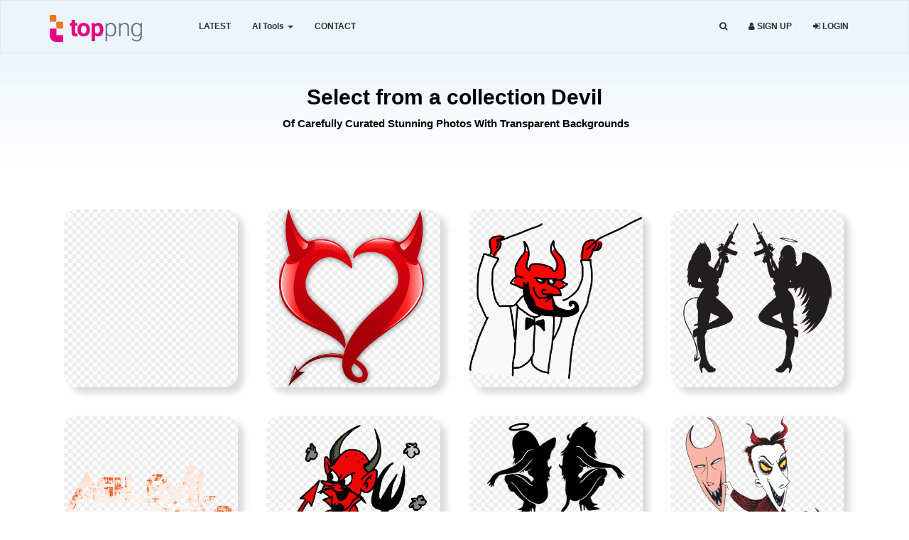

--- FILE ---
content_type: text/html; charset=UTF-8
request_url: https://toppng.com/tags/devil/5404
body_size: 13044
content:

<!DOCTYPE html>
<html prefix="og: http://ogp.me/ns#" lang="en" >
<head>
    <meta charset="utf-8">
    <meta name="viewport" content="width=device-width, initial-scale=1, user-scalable=1">
	<meta http-equiv="Content-Type" content="text/html; charset=utf-8">
	<meta name="csrf-token" content="J1QiUu72pz8tKyxgvquulFAMMYBsZz1jrZMuX6UE">
    <meta property="og:title" content="Devil Clipart Background free PNG "/>
<meta property="twitter:title" content="Devil Clipart Background free PNG "/>
<meta property="og:image" content="https://toppng.com//public/uploads/preview/quicklinks-beige-11569001913aeqo2anp4f.png"/>
<meta name="twitter:image" content="https://toppng.com//public/uploads/preview/quicklinks-beige-11569001913aeqo2anp4f.png" />
    <meta name="description" content="You can enhance your creative projects with our carefully curated collection of high-quality Devil , available for download without any background! ">
        <meta name="keywords" content="Devil png images, Devil no background, Devil clipart, Devil cutout" />
        <link rel="shortcut icon" href="https://toppng.b-cdn.net/img/favicon.png" />
    <meta property="og:url" content="https://toppng.com/tags/devil/5404"/>
    <link rel="preconnect" href="https://cdn.jsdelivr.net" />
    <link rel="preconnect" href="https://fundingchoicesmessages.google.com" />
    <link rel="preconnect" href="https://www.googletagmanager.com" />
    <link rel="preconnect" href="https://toppng.b-cdn.net" />
    <link rel="preconnect" href="https://stackpath.bootstrapcdn.com" />
    <link rel="preconnect" href="https://pagead2.googlesyndication.com" />
    <link rel="dns-prefetch" href="https://www.gstatic.com">
    <link rel="preload" href="https://stackpath.bootstrapcdn.com/font-awesome/4.7.0/fonts/fontawesome-webfont.woff2?v=4.7.0" as="font" type="font/woff2" crossorigin="">
    <title>Devil Clipart Background free PNG  | TOPpng </title>
    <meta property="fb:pages" content="2137280353162262" /><!-- / SEO Premium plugin. -->
    <link rel="canonical" href="https://toppng.com/tags/devil/5404" />            <script type="application/ld+json">{"@context":"https://schema.org","@graph":[{"@type":"ImageGallery","@id":"https://toppng.com/tags/devil/5404/#ImageGallery","url":"https://toppng.com/tags/devil/5404","name":"Devil Clipart Background free PNG | TopPNG","description":"You can enhance your creative projects with our carefully curated collection of high-quality Devil , available for download without any background! ","inLanguage":"en","isPartOf":{"@type":"WebSite","@id":"https://toppng.com/#website","url":"https://toppng.com"},"mainEntity":{"@type":"ItemList","@id":"https://toppng.com/tags/devil/5404/#itemlist","itemListElement":[{"@type":"ImageObject","@id":"https://toppng.com/free-image/quicklinks-beige-PNG-free-PNG-Images_434120","name":"quicklinks - beige","contentUrl":"https://toppng.com/uploads/preview/quicklinks-beige-11569001913aeqo2anp4f.png","thumbnailUrl":"https://toppng.com/uploads/small/11569001913fgnpw0egzc9stxaf4c9amvcqhopiodv7bdtu6jvo8vfik4shjk52duwdxzoaugpakpmsj4qx6jfq36lgnzfc5sxammseqvqtyxot.png","license":"https://toppng.com/page/dmca","acquireLicensePage":"https://toppng.com/free-image/quicklinks-beige-PNG-free-PNG-Images_434120","creditText":"TopPNG","keywords":[""],"isPartOf":{"@type":"WebPage","url":"https://toppng.com/free-image/quicklinks-beige-PNG-free-PNG-Images_434120","name":"quicklinks - beige"}},{"@type":"ImageObject","@id":"https://toppng.com/free-image/bad-girl-club-heart-PNG-free-PNG-Images_284935","name":"bad girl club heart","contentUrl":"https://toppng.com/uploads/preview/bad-girl-club-heart-11563637756y1kpwwvfea.png","thumbnailUrl":"https://toppng.com/uploads/small/11563637756dcrtup3plveea6x0vxrwnen8ih7tdf0ybvbf5n6osiwlxch8rckqye1lbddju4om27vco5di5llkrwgfvkawupyv2jx8iammj8nk.png","license":"https://toppng.com/page/dmca","acquireLicensePage":"https://toppng.com/free-image/bad-girl-club-heart-PNG-free-PNG-Images_284935","creditText":"TopPNG","keywords":[""],"isPartOf":{"@type":"WebPage","url":"https://toppng.com/free-image/bad-girl-club-heart-PNG-free-PNG-Images_284935","name":"bad girl club heart"}},{"@type":"ImageObject","@id":"https://toppng.com/free-image/satanism-clipart-baby-devil-satan-PNG-free-PNG-Images_282700","name":"satanism clipart baby devil - satan","contentUrl":"https://toppng.com/uploads/preview/satanism-clipart-baby-devil-satan-11563614400irxiupmqdj.png","thumbnailUrl":"https://toppng.com/uploads/small/11563614400aoxtoe2mbmypvbeszsko2dpfh3xhxgbkox7poqqcyf80ikjypin0u8kqhp6npdr4u4vkmpotxjiyqguhr3lsyqfcfl4m7bcwuzll.png","license":"https://toppng.com/page/dmca","acquireLicensePage":"https://toppng.com/free-image/satanism-clipart-baby-devil-satan-PNG-free-PNG-Images_282700","creditText":"TopPNG","keywords":[""],"isPartOf":{"@type":"WebPage","url":"https://toppng.com/free-image/satanism-clipart-baby-devil-satan-PNG-free-PNG-Images_282700","name":"satanism clipart baby devil - satan"}},{"@type":"ImageObject","@id":"https://toppng.com/free-image/devil-angel-with-long-guns-decal-wall-decal-PNG-free-PNG-Images_279071","name":"devil & angel with long guns decal - wall decal","contentUrl":"https://toppng.com/uploads/preview/devil-angel-with-long-guns-decal-wall-decal-11563584957vunukljhki.png","thumbnailUrl":"https://toppng.com/uploads/small/11563584957ozzsffibhizcoxxvpzux2ubq2wsfxed9jlxmgllywpiehbko2abau8wt6sra6i5xmhdzwrfy24yhcgy8ooqz7oo3zxwqn2iyzmza.png","license":"https://toppng.com/page/dmca","acquireLicensePage":"https://toppng.com/free-image/devil-angel-with-long-guns-decal-wall-decal-PNG-free-PNG-Images_279071","creditText":"TopPNG","keywords":[""],"isPartOf":{"@type":"WebPage","url":"https://toppng.com/free-image/devil-angel-with-long-guns-decal-wall-decal-PNG-free-PNG-Images_279071","name":"devil & angel with long guns decal - wall decal"}},{"@type":"ImageObject","@id":"https://toppng.com/free-image/evil-dead-evil-dead-poster-PNG-free-PNG-Images_239581","name":"evil dead - evil dead poster","contentUrl":"https://toppng.com/uploads/preview/evil-dead-evil-dead-poster-11563328509dtlhusmkjo.png","thumbnailUrl":"https://toppng.com/uploads/small/11563328509arv3vorfqyu4awokuq4pimd6fafivgc4m1sxmnp4ijx9hqmizmqguzcktlz57lsubnirxcarzfb8e8cqa8arwdf0vf0tayjypecr.png","license":"https://toppng.com/page/dmca","acquireLicensePage":"https://toppng.com/free-image/evil-dead-evil-dead-poster-PNG-free-PNG-Images_239581","creditText":"TopPNG","keywords":[""],"isPartOf":{"@type":"WebPage","url":"https://toppng.com/free-image/evil-dead-evil-dead-poster-PNG-free-PNG-Images_239581","name":"evil dead - evil dead poster"}},{"@type":"ImageObject","@id":"https://toppng.com/free-image/manchester-united-red-devil-devil-clipart-PNG-free-PNG-Images_228196","name":"manchester united red devil - devil clipart","contentUrl":"https://toppng.com/uploads/preview/manchester-united-red-devil-devil-clipart-11563253044dqwf9dwunm.png","thumbnailUrl":"https://toppng.com/uploads/small/11563253044cmryld4m2eegajixvp41r1xcrxgx0zkaiycwrlmm1fdefmjvkoujjhdedqc4wrmkeozzeqwudva2rms7xpo3ynpk5s369r6qdnhq.png","license":"https://toppng.com/page/dmca","acquireLicensePage":"https://toppng.com/free-image/manchester-united-red-devil-devil-clipart-PNG-free-PNG-Images_228196","creditText":"TopPNG","keywords":[""],"isPartOf":{"@type":"WebPage","url":"https://toppng.com/free-image/manchester-united-red-devil-devil-clipart-PNG-free-PNG-Images_228196","name":"manchester united red devil - devil clipart"}},{"@type":"ImageObject","@id":"https://toppng.com/free-image/angel-devil-png-angel-and-devil-PNG-free-PNG-Images_203393","name":"angel devil png - angel and devil","contentUrl":"https://toppng.com/uploads/preview/angel-devil-png-angel-and-devil-11563072951fk83bxnour.png","thumbnailUrl":"https://toppng.com/uploads/small/11563072951jwfdhgglm3i6cdaoxdtnah6gxjcgfkfoin1tuxks3yzf2f9tmyfjyhdsxncrkj5wmsr8id3ldysovolbqwbexlcv5ywwyu3txpkf.png","license":"https://toppng.com/page/dmca","acquireLicensePage":"https://toppng.com/free-image/angel-devil-png-angel-and-devil-PNG-free-PNG-Images_203393","creditText":"TopPNG","keywords":[""],"isPartOf":{"@type":"WebPage","url":"https://toppng.com/free-image/angel-devil-png-angel-and-devil-PNG-free-PNG-Images_203393","name":"angel devil png - angel and devil"}},{"@type":"ImageObject","@id":"https://toppng.com/free-image/image-result-for-characters-nightmare-before-christmas-characters-sketches-PNG-free-PNG-Images_201718","name":"image result for characters - nightmare before christmas characters sketches","contentUrl":"https://toppng.com/uploads/preview/image-result-for-characters-nightmare-before-christmas-characters-sketches-11563061776c4g2ee23iy.png","thumbnailUrl":"https://toppng.com/uploads/small/11563061776xxonfqhwhpp67hgrfyanvyz0siwubhvexbhggozoyois42cugo45tgixe6ffcgkvrouhvkdahqyqejj8zdytzbhqbj8zzhvqcrxw.png","license":"https://toppng.com/page/dmca","acquireLicensePage":"https://toppng.com/free-image/image-result-for-characters-nightmare-before-christmas-characters-sketches-PNG-free-PNG-Images_201718","creditText":"TopPNG","keywords":[""],"isPartOf":{"@type":"WebPage","url":"https://toppng.com/free-image/image-result-for-characters-nightmare-before-christmas-characters-sketches-PNG-free-PNG-Images_201718","name":"image result for characters - nightmare before christmas characters sketches"}},{"@type":"ImageObject","@id":"https://toppng.com/free-image/aqours-signatures-yoshiko-津島-善子-背景-透過-PNG-free-PNG-Images_198963","name":"aqours signatures - yoshiko - 津島 善子 背景 透過","contentUrl":"https://toppng.com/uploads/preview/aqours-signatures-yoshiko-11563049305p0w8tle54g.png","thumbnailUrl":"https://toppng.com/uploads/small/11563049305ip5q0awzhig0aa2xfxsuczrkccdv2keybl4tpfnboobd186qeqonvg7oh5brivk1rombjssqfj3vswkyavostrjls7olbn4vtbms.png","license":"https://toppng.com/page/dmca","acquireLicensePage":"https://toppng.com/free-image/aqours-signatures-yoshiko-津島-善子-背景-透過-PNG-free-PNG-Images_198963","creditText":"TopPNG","keywords":[""],"isPartOf":{"@type":"WebPage","url":"https://toppng.com/free-image/aqours-signatures-yoshiko-津島-善子-背景-透過-PNG-free-PNG-Images_198963","name":"aqours signatures - yoshiko - 津島 善子 背景 透過"}},{"@type":"ImageObject","@id":"https://toppng.com/free-image/rlp-logo-photo-rlp-logo-reel-life-productions-logo-PNG-free-PNG-Images_186789","name":"rlp logo photo rlp-logo - reel life productions logo","contentUrl":"https://toppng.com/uploads/preview/rlp-logo-photo-rlp-logo-reel-life-productions-logo-11562984867pap2j4nhie.png","thumbnailUrl":"https://toppng.com/uploads/small/11562984867i6tde59eh2tubu8v9jlhelub5luyz7usxsogegkcgxtqaprida9tqma2oqqdwprknjucw5wnorccknq4cddt1tykoxk0djpvadop.png","license":"https://toppng.com/page/dmca","acquireLicensePage":"https://toppng.com/free-image/rlp-logo-photo-rlp-logo-reel-life-productions-logo-PNG-free-PNG-Images_186789","creditText":"TopPNG","keywords":[""],"isPartOf":{"@type":"WebPage","url":"https://toppng.com/free-image/rlp-logo-photo-rlp-logo-reel-life-productions-logo-PNG-free-PNG-Images_186789","name":"rlp logo photo rlp-logo - reel life productions logo"}},{"@type":"ImageObject","@id":"https://toppng.com/free-image/56-images-about-emojis-png-on-we-heart-it-smiling-face-with-horns-emoticon-emoji-pillow-case-PNG-free-PNG-Images_181002","name":"Purple Smiling Devil Emoji Icon","contentUrl":"https://toppng.com/uploads/preview/56-images-about-emojis-png-on-we-heart-it-smiling-face-with-horns-emoticon-emoji-pillow-case-11562950231fp6o3wwrah.png","thumbnailUrl":"https://toppng.com/uploads/small/11562950231evki2u4qojmqffxc2egwgluisjfuilqdjuhhgkzvoyhbmf1nz6svjpgrlbwnkxxz0zhrskbxgci6fihrazxgpa6vhvuxhtky3vmt.png","license":"https://toppng.com/page/dmca","acquireLicensePage":"https://toppng.com/free-image/56-images-about-emojis-png-on-we-heart-it-smiling-face-with-horns-emoticon-emoji-pillow-case-PNG-free-PNG-Images_181002","creditText":"TopPNG","keywords":[""],"isPartOf":{"@type":"WebPage","url":"https://toppng.com/free-image/56-images-about-emojis-png-on-we-heart-it-smiling-face-with-horns-emoticon-emoji-pillow-case-PNG-free-PNG-Images_181002","name":"Purple Smiling Devil Emoji Icon"}},{"@type":"ImageObject","@id":"https://toppng.com/free-image/emoji-angel-devil-freetoedit-emoji-angel-devil-PNG-free-PNG-Images_154084","name":"#emoji #angel #devil #freetoedit - emoji angel devil","contentUrl":"https://toppng.com/uploads/preview/emoji-angel-devil-freetoedit-emoji-angel-devil-11555384806sxxbxtw5fz.png","thumbnailUrl":"https://toppng.com/uploads/small/115553848061iw43wdshouk8unn08eq3khyggxgsq56cn7bksquzgrm1pw48w2tp5foq6ihuwbmjocsxic7oyzh8wolaicdbgcjviomx4gex9us.png","license":"https://toppng.com/page/dmca","acquireLicensePage":"https://toppng.com/free-image/emoji-angel-devil-freetoedit-emoji-angel-devil-PNG-free-PNG-Images_154084","creditText":"TopPNG","keywords":[""],"isPartOf":{"@type":"WebPage","url":"https://toppng.com/free-image/emoji-angel-devil-freetoedit-emoji-angel-devil-PNG-free-PNG-Images_154084","name":"#emoji #angel #devil #freetoedit - emoji angel devil"}},{"@type":"ImageObject","@id":"https://toppng.com/free-image/halloween-png-PNG-free-PNG-Images_133207","name":"halloween png","contentUrl":"https://toppng.com/uploads/preview/halloween-png-11553955794snleu188dh.png","thumbnailUrl":"https://toppng.com/uploads/small/11553955794elzfwndcforqiyzwdxyyyxokcqmzqdptqgwrwdwrtfxrjq5dsfevm2tu8krowceqtpor8nj4hzrk9bajljlbrnie8onaekb82egw.png","license":"https://toppng.com/page/dmca","acquireLicensePage":"https://toppng.com/free-image/halloween-png-PNG-free-PNG-Images_133207","creditText":"TopPNG","keywords":[""],"isPartOf":{"@type":"WebPage","url":"https://toppng.com/free-image/halloween-png-PNG-free-PNG-Images_133207","name":"halloween png"}},{"@type":"ImageObject","@id":"https://toppng.com/free-image/printable-coloring-pages-colors-PNG-free-PNG-Images_107847","name":"printable coloring pages colors","contentUrl":"https://toppng.com/uploads/preview/printable-coloring-pages-colors-11552182510v0ondqysfk.jpg","thumbnailUrl":"https://toppng.com/uploads/small/11552182510ycdp18phdnwlijeiqacweyao7tnyy2fvslhd1lpc6fybjl38vgdnt9ceubi0csuaainrdebm2hucr0zbyz01be3a5jz1fqoeprze.jpg","license":"https://toppng.com/page/dmca","acquireLicensePage":"https://toppng.com/free-image/printable-coloring-pages-colors-PNG-free-PNG-Images_107847","creditText":"TopPNG","keywords":[""],"isPartOf":{"@type":"WebPage","url":"https://toppng.com/free-image/printable-coloring-pages-colors-PNG-free-PNG-Images_107847","name":"printable coloring pages colors"}},{"@type":"ImageObject","@id":"https://toppng.com/free-image/png-text-effects-for-photoshop-PNG-free-PNG-Images_104538","name":"png text effects for photoshop","contentUrl":"https://toppng.com/uploads/preview/png-text-effects-for-photoshop-115521558855bijh19gwb.png","thumbnailUrl":"https://toppng.com/uploads/small/11552155885dgod9cjpcbhuqow2pc9jl33lm0z9fit5st2aygy46ptstzmwytd2rgfaq3ruhxlyyy6wtkio5iafwb5sekhc3nizvbh6edcwk6at.png","license":"https://toppng.com/page/dmca","acquireLicensePage":"https://toppng.com/free-image/png-text-effects-for-photoshop-PNG-free-PNG-Images_104538","creditText":"TopPNG","keywords":[""],"isPartOf":{"@type":"WebPage","url":"https://toppng.com/free-image/png-text-effects-for-photoshop-PNG-free-PNG-Images_104538","name":"png text effects for photoshop"}},{"@type":"ImageObject","@id":"https://toppng.com/free-image/devil-PNG-free-PNG-Images_85912","name":"devil","contentUrl":"https://toppng.com/uploads/preview/devil-11549850194plffayaoba.png","thumbnailUrl":"https://toppng.com/uploads/small/11549850194sa8p83ruem2vvmjin1s43onmfohhnhkpsja5trlpbden5r6okjyvycfd3nqxvugxwazjeykpzgp5rhbo9bhdw9vuoc2m0qe497lz.png","license":"https://toppng.com/page/dmca","acquireLicensePage":"https://toppng.com/free-image/devil-PNG-free-PNG-Images_85912","creditText":"TopPNG","keywords":[""],"isPartOf":{"@type":"WebPage","url":"https://toppng.com/free-image/devil-PNG-free-PNG-Images_85912","name":"devil"}},{"@type":"ImageObject","@id":"https://toppng.com/free-image/devil-emoji-icon-PNG-free-PNG-Images_35610","name":"Evil Smiley Emoji Illustration","contentUrl":"https://toppng.com/uploads/preview/devil-emoji-icon-11536090311qe8pvzuiwc.png","thumbnailUrl":"https://toppng.com/uploads/small/11536090311ufdkeleeyhwiidph9wii0rsrb9avvgcmajpx5wogmpc8xtxxezh9nubqcn97pliqpnbptdy6sfnjb5a3o4sbfkwxzubgwovxolqk.png","license":"https://toppng.com/page/dmca","acquireLicensePage":"https://toppng.com/free-image/devil-emoji-icon-PNG-free-PNG-Images_35610","creditText":"TopPNG","keywords":[""],"isPartOf":{"@type":"WebPage","url":"https://toppng.com/free-image/devil-emoji-icon-PNG-free-PNG-Images_35610","name":"Evil Smiley Emoji Illustration"}},{"@type":"ImageObject","@id":"https://toppng.com/free-image/demon-PNG-free-PNG-Images_27326","name":"Grinning Devilish Smiley Face PNG","contentUrl":"https://toppng.com/uploads/preview/demon-11530984321t2grosbvlk.png","thumbnailUrl":"https://toppng.com/uploads/small/11530984321vhzwlivzka168yplkhebk2phr2x91itb3ewkosryiku5au2ncmuvrequijfhnfstjretuckyggszrqlt4feaqi6lhyyskgcdldvk.png","license":"https://toppng.com/page/dmca","acquireLicensePage":"https://toppng.com/free-image/demon-PNG-free-PNG-Images_27326","creditText":"TopPNG","keywords":[""],"isPartOf":{"@type":"WebPage","url":"https://toppng.com/free-image/demon-PNG-free-PNG-Images_27326","name":"Grinning Devilish Smiley Face PNG"}},{"@type":"ImageObject","@id":"https://toppng.com/free-image/devil-PNG-free-PNG-Images_27318","name":"Cigarette-Smoking Evil Devil PNG","contentUrl":"https://toppng.com/uploads/preview/devil-11530984297wudnr2xpuk.png","thumbnailUrl":"https://toppng.com/uploads/small/11530984297higa58jc16wcsw4vaai91g87y7xifkzdiyyjir687dpbtp2t17ultdr9c9qmqe7ggx5wewbcnwcygtmbuf5m1lv5qqyl16drd94c.png","license":"https://toppng.com/page/dmca","acquireLicensePage":"https://toppng.com/free-image/devil-PNG-free-PNG-Images_27318","creditText":"TopPNG","keywords":[""],"isPartOf":{"@type":"WebPage","url":"https://toppng.com/free-image/devil-PNG-free-PNG-Images_27318","name":"Cigarette-Smoking Evil Devil PNG"}}]}}]}</script>
            
        
	<link rel="stylesheet" href="https://toppng.b-cdn.net/bootstrap-3.4/css/bootstrap.min.css">
    
    <link href="https://toppng.b-cdn.net/css/main.css?v=1.19.10" rel="stylesheet">
    <link href="https://stackpath.bootstrapcdn.com/font-awesome/4.7.0/css/font-awesome.min.css" rel="stylesheet">
    
     
    
    
    
        <!-- HTML5 shim and Respond.js IE8 support of HTML5 elements and media queries -->
    <!--[if lt IE 9]>
      <script src="https://oss.maxcdn.com/html5shiv/3.7.2/html5shiv.min.js"></script>
      <script src="https://oss.maxcdn.com/respond/1.4.2/respond.min.js"></script>
    <![endif]-->

    <!--[if IE]>
    <meta http-equiv="X-UA-Compatible" content="IE=Edge"/>
<![endif]-->

        <!-- Custom new styles for TopPNG Site-->
    <link href="https://toppng.b-cdn.net/css/custom_style.min.css?v=1.19.10" rel="stylesheet">
    <!--[if IE]>
    <meta http-equiv="X-UA-Compatible" content="IE=Edge"/>
<![endif]-->
<link rel="preload" fetchpriority="high" as="style" href="https://toppng.b-cdn.net/bootstrap-3.4/css/bootstrap.min.css">
<link rel="preload" fetchpriority="high" as="style" href="https://toppng.b-cdn.net/css/main.css">
<link rel="preload" fetchpriority="high" as="style" href="https://toppng.b-cdn.net/css/custom_style.min.css">
<style>
      .logo {
        width: 130px !important;
        height: 38px !important;
    }
    </style>
<script type="text/javascript">
    // URL BASE
    var URL_BASE = "https://toppng.com";
    // ReadMore
    var ReadMore = "View more...";
    var ReadLess = "View less...";
 </script>
	
	    
    
    <!-- END Pixel Code -->
	<style>
.container-paginator,.pagination{text-align:center}.pagination{margin:0 auto!important;display:block;width:40%;text-transform:capitalize}.pagination>li:first-child>a,.pagination>li:first-child>span{margin-left:0;border-top-left-radius:4px;border-bottom-left-radius:4px}.pagination>li{width:48%;display:inline-block}.pagination>li>a,.pagination>li>span{position:relative;float:left;padding:6px 12px;line-height:1.42857143;color:#fff!important;text-decoration:none;background-color:red;width:100%;margin:0 3px 5px;border-radius:3px}.dropdown-menu>li>a:focus,.dropdown-menu>li>a:hover{background:red!important}.imageTagPremium{width:25px}.ui-widget.ui-widget-content{padding-top:15px;padding-left:10px;padding-right:10px;background-color:#fff;border-right:0;width:600px!important;border:1px solid #f5f5f5;left:313px!important}.pagination>.disabled>span{color:#333!important;}#showFlashPub .close{position:absolute;right:-30px;top:-20px;border-radius:50%;background-color:#000;padding:0 4px;opacity:.5;font-weight:200;text-shadow:unset;color:#fff}@media (min-width:320px) and (max-width:680px){#showFlashPub .close{position:absolute;right:0;top:0;border-radius:0;background-color:#000;padding:0 4px;opacity:1;font-weight:200;text-shadow:unset;color:#fff}h1.title-site{display:block!important;font-size:15px}}h1.title-site{display:block!important;font-size:30px}@media (max-width:991px){.index-header{max-height:none!important}}@media (max-width:400px){.search-area{padding:0 10px}.searchBar{width:100%}#btnItems{border-radius:10px;padding:0}.searchBar #btnSearch{width:100%;border-radius:13px;}}
</style>
<style>
.navbar-inverse{padding: 10px 0;
    border-width: 1px;
    border-style: solid;
    border-color: #e5e7eb;
}

.navbar-inverse .navbar-nav>li>a, .navbar-collapse .navbar-nav>li>a{
    color:  #263238 !important;
}
.navbar-inverse, .navbar-collapse, .navbar-inverse .navbar-nav>.active>a, .navbar-inverse .navbar-nav>.open>a {
    background: #ecf6fa !important;
    box-shadow: unset;
}

.searchBar #btnSearch{
    background: linear-gradient(to bottom, #d671bd, #c05e97) !important;
    border-color: linear-gradient(to bottom, #d671bd, #c05e97) !important;
    border-color: unset;
}
.index-header .header h1{
    color: #000 !important;
}
.index-header .header .subtitle-site{
    color: #000 !important;
}
#header-fast-links a{
    color: rgba(102,102,102,1) !important;
    background: rgba(235,235,235,1) !important;
}
.navbar-inverse .navbar-nav>.open>.dropdown-menu>li>a {
    color: #2e2a2a!important;
}
.navbar-inverse .navbar-nav>.open>.dropdown-menu>li>a:hover, .navbar-inverse .navbar-nav>.open>.dropdown-menu>li>a:focus, .dropdown-menu li.active>a {
    color: #fff;
    background-color: red;
    color: #FFF !important;
}
.index-header {
    height: auto !important;
}
#header-fast-links > a {
  display: inline-block;
  margin: 5px auto;
}
.searchBar {
    border-radius: .5rem;
    box-shadow: 0 8px 20px rgba(0, 0, 0, .1);
    height: 56px;
    border: 1px solid transparent;
    transition: all .2s;
}
#btnItems {
    height: 56px;
    border-top-left-radius: .5rem;
    border-bottom-left-radius: .5rem;
    -webkit-border-top-left-radius: .5rem;
    -webkit-border-bottom-left-radius: .5rem;
}
.searchBar #btnSearch {
    height: 56px;
    width: auto;
    line-height: 0;
    border-radius: .5rem;
    font-size: 16px;
}

.searchBar:hover {
    border: 1px solid transparent;
    box-shadow: 0 0 0 4px rgba(214, 114, 186, .3);
    transition: all .2s;
}
#header-fast-links a {
    padding: 2px 8px;
    border-radius: 5px;
    font-family: arial;
    font-weight: 200;
    font-size: 14px;
}
</style>
<style>.index-header {background: linear-gradient(180deg,#ecf6fa,rgba(217,217,217,0));}</style>


    <script async src="https://pagead2.googlesyndication.com/pagead/js/adsbygoogle.js?client=ca-pub-2876408366479486" crossorigin="anonymous"></script>
    </head>
<body >


			<div class="popout font-default"></div>
	<div class="wrap-loader">
		<i class="fa fa-cog fa-spin fa-3x fa-fw cog-loader"></i>
		<i class="fa fa-cog fa-spin fa-3x fa-fw cog-loader-small"></i>  
	</div>
		<form role="search" class="box_Search collapse" autocomplete="off" action="https://toppng.com/search" method="get" id="formShow">
		     	<div>
		     		<input type="text" name="q" class="input_search search_nano form-control" id="btnItems" placeholder="Search PNG Images HD">
		     		<button type="submit" id="_buttonSearch"><i class="icon-search"></i></button>
		     	</div><!--/.form-group -->
		     </form><!--./navbar-form -->
		     	<div class="navbar navbar-inverse navBar">
      <div class="container">
        <div class="navbar-header">
          <button type="button" class="navbar-toggle" title="Menu" data-toggle="collapse" data-target=".navbar-collapse">
          	             <span class="icon-bar"></span>
            <span class="icon-bar"></span>
            <span class="icon-bar"></span>
          </button>
          <a class="navbar-brand" href="https://toppng.com">
            <img class="logo" src="https://toppng.b-cdn.net/public/logo.svg" alt="TopPNG.com | Download free PNG images" />
          </a>
        </div><!-- navbar-header -->
        <div class="navbar-collapse collapse">
					<ul class="nav navbar-nav navbar-left margin-bottom-zero">
						<!-- <li><a class="font-default text-uppercase " href="https://toppng.com/categories">Browse</a></li> -->
						<li><a class="font-default text-uppercase" href="https://toppng.com/latest">Latest</a></li>
						<li class="dropdown">
							<a class="dropdown-toggle" data-toggle="dropdown" href="#" id="menuai" aria-expanded="false">AI Tools <span class="caret"></span></a>
							<ul class="dropdown-menu" role="menu" aria-labelledby="menuai">
							  <li role="presentation"><a role="menuitem" tabindex="-1" title="Remove Background" href="https://toppng.com/remove-background">Remove Background</a></li>
							  
							</ul>
						  </li>
						
						
						
						<!-- <li><a class="font-default text-uppercase " href="https://toppng.com/page/about-us">About</a></li> -->
						<li><a class="font-default text-uppercase " href="https://toppng.com/contact-us">Contact</a></li>
                        
					</ul>
        	<ul class="nav navbar-nav navbar-right margin-bottom-zero">
        		               <li id="li-search">
        			<a title="Search" class="color-default font-default text-uppercase" id="btnExpand" data-toggle="collapse" href="#formShow" aria-expanded="false" aria-controls="formShow">
        				<i class="fa fa-search"></i> <span class="title-dropdown">Search</span>
        				</a>
        		</li>
        		         		        		        		        			<li>
        				<a class="font-default text-uppercase" href="https://toppng.com/register">
        					<i class="fa fa-user"></i> Sign up
        					</a>
        			</li>
        			        			<li>
        				<a class="font-default text-uppercase " href="https://toppng.com/login">
						<i class="fa fa-sign-in" aria-hidden="true"></i> Login
        					</a>
        			</li>
        	          		
          </ul>
</div><!--/.navbar-collapse -->
      </div>
    </div>
<div class="sharethis-sticky-share-buttons"></div>
		<style>
	.index-header {
    height: auto !important;}
</style>
<div class="jumbotron md index-header jumbotron_set jumbotron-cover">
      <div class="header">
        <h1 class="title-site title-sm">Select from a collection Devil</h1>
        	<p class="subtitle-site"><strong>
        		<i class="icon icon-Tag myicon-right"></i> of carefully curated stunning photos with transparent backgrounds</strong></p>
      </div>
    </div>
<div class="container margin-bottom-40">
	<div class="row">
<!-- Col MD -->
<div class="col-md-12 margin-top-20 margin-bottom-20">
	
		<div id="imagesFlex" class="flex-images btn-block margin-bottom-40 dataResult">
	     <style>
 button.premium-preview {
    position: absolute;
    top: 10px;
    left: 10px;
    padding: 7px;
    background-color: hsla(0, 0%, 7%, .7);
    border-radius: 10px;
    z-index: 11;
}
svg.premium-icon {
    width: 20px !important;
    fill: #feb602;
}
.background{background: url('/pixel.gif') repeat center center !important;}
</style>
    <style>
        .h6,h6 {font-size:12px!important;}.flex-images,.flex-images .item,.img-footer{overflow:hidden}.img-footer{white-space:nowrap;text-overflow:ellipsis}.background-dark{background:url('/pixel-dark.gif') center center!important}.background-light{background:url('/pixel.gif') center center!important}.hover-content,.rounded{border-radius:5px}.flex-images .item img,.hover-content{width:100%;height:100%}.hover-content{position:absolute;top:0;left:0;background:rgba(0,0,0,.2);opacity:0;transition:opacity .3s;display:flex;flex-direction:column;justify-content:flex-end;align-items:center;text-align:left;cursor:pointer;z-index:2}.hover-content .title{text-transform:math-auto;color:#fff;font-size:13px;line-height:21px;font-weight:400;display:flex;align-items:center;background:rgba(18,18,18,.7);padding:4px 10px;margin:0;border-radius:8px;border:none;overflow:hidden;height:auto;cursor:pointer;pointer-events:all}.hover-content .title:hover{background:#121212}.item:hover .hover-content{opacity:1}.hover-content .btns{position:absolute;top:10px;right:10px}.hover-content .btns .btn{color:#fff;background:#268dff;display:block;position:initial;min-width:34px;width:34px;height:34px;font-size:17px;line-height:34px;border-radius:10px;padding:0;border:none}.hover-content .btns .pintrest{color:#fff;background:red}.hover-content .btns .btn-primary{text-shadow:unset;box-shadow:unset}.flex-images .item{float:left;margin:20px;box-sizing:content-box;position:relative;border-radius:20px;box-shadow:8px 8px 10px 0 rgba(17,12,46,.16)}
    </style>
    
    <div id="images-gallerssy" class="flex-images" style="min-height: 500px;">

        <div class="item background" data-w="840" data-h="859" style="width:840px; height: 859px;">
        
        
        
        

        
        <a href="https://toppng.com/free-image/quicklinks-beige-PNG-free-PNG-Images_434120" class="">
                        
            
            <img src="[data-uri]"
                width="840" height="859" alt="Quicklinks - Beige PNG Transparent Background"
                class="rounded lozad" data-img="https://toppng.com/uploads/preview/quicklinks-beige-11569001913aeqo2anp4f.png" />
                
            <div class="hover-content">
                                        <div class="title">
                                                <h3 class="h6">quicklinks beige png transparent with clear background id 434120</h3>
                                            </div>
                                    <div class="btns">
                    <button aria-label="pin on Pintrest" id="share_img_434120"
                        class="btn btn-primary pintrest" data-href="http://pinterest.com/pin/create/button/?url=https%3A%2F%2Ftoppng.com%2Ffree-image%2Fquicklinks-beige-PNG-free-PNG-Images_434120&media=https%3A%2F%2Ftoppng.com%2Fuploads%2Fpreview%2Fquicklinks-beige-11569001913aeqo2anp4f.png&description=quicklinks+beige+png+transparent+with+clear+background+id+434120"><i
                            class="fa fa-pinterest"></i></button>
                </div>
                
            </div>
        </a>
    </div>
    
        <div class="item background" data-w="840" data-h="859" style="width:840px; height: 859px;">
        
        
        
        

        
        <a href="https://toppng.com/free-image/bad-girl-club-heart-PNG-free-PNG-Images_284935" class="">
                        
            
            <img src="[data-uri]"
                width="840" height="859" alt="Bad Girl Club Heart PNG Transparent Background"
                class="rounded lozad" data-img="https://toppng.com/uploads/preview/bad-girl-club-heart-11563637756y1kpwwvfea.png" />
                
            <div class="hover-content">
                                        <div class="title">
                                                <h3 class="h6">bad girl club heart png transparent with clear background id 284935</h3>
                                            </div>
                                    <div class="btns">
                    <button aria-label="pin on Pintrest" id="share_img_284935"
                        class="btn btn-primary pintrest" data-href="http://pinterest.com/pin/create/button/?url=https%3A%2F%2Ftoppng.com%2Ffree-image%2Fbad-girl-club-heart-PNG-free-PNG-Images_284935&media=https%3A%2F%2Ftoppng.com%2Fuploads%2Fpreview%2Fbad-girl-club-heart-11563637756y1kpwwvfea.png&description=bad+girl+club+heart+png+transparent+with+clear+background+id+284935"><i
                            class="fa fa-pinterest"></i></button>
                </div>
                
            </div>
        </a>
    </div>
    
        <div class="item background" data-w="840" data-h="859" style="width:840px; height: 859px;">
        
        
        
        

        
        <a href="https://toppng.com/free-image/satanism-clipart-baby-devil-satan-PNG-free-PNG-Images_282700" class="">
                        
            
            <img src="[data-uri]"
                width="840" height="859" alt="Satanism Clipart Baby Devil - Satan PNG Transparent Background"
                class="rounded lozad" data-img="https://toppng.com/uploads/preview/satanism-clipart-baby-devil-satan-11563614400irxiupmqdj.png" />
                
            <div class="hover-content">
                                        <div class="title">
                                                <h3 class="h6">satanism clipart baby devil satan png transparent with clear background id 282700</h3>
                                            </div>
                                    <div class="btns">
                    <button aria-label="pin on Pintrest" id="share_img_282700"
                        class="btn btn-primary pintrest" data-href="http://pinterest.com/pin/create/button/?url=https%3A%2F%2Ftoppng.com%2Ffree-image%2Fsatanism-clipart-baby-devil-satan-PNG-free-PNG-Images_282700&media=https%3A%2F%2Ftoppng.com%2Fuploads%2Fpreview%2Fsatanism-clipart-baby-devil-satan-11563614400irxiupmqdj.png&description=satanism+clipart+baby+devil+satan+png+transparent+with+clear+background+id+282700"><i
                            class="fa fa-pinterest"></i></button>
                </div>
                
            </div>
        </a>
    </div>
    
        <div class="item background" data-w="840" data-h="859" style="width:840px; height: 859px;">
        
        
        
        

        
        <a href="https://toppng.com/free-image/devil-angel-with-long-guns-decal-wall-decal-PNG-free-PNG-Images_279071" class="">
                        
            
            <img src="[data-uri]"
                width="840" height="859" alt="Devil &amp; Angel With Long Guns Decal - Wall Decal PNG Transparent Background"
                class="rounded lozad" data-img="https://toppng.com/uploads/preview/devil-angel-with-long-guns-decal-wall-decal-11563584957vunukljhki.png" />
                
            <div class="hover-content">
                                        <div class="title">
                                                <h3 class="h6">devil angel with long guns decal wall decal png transparent with clear background id 279071</h3>
                                            </div>
                                    <div class="btns">
                    <button aria-label="pin on Pintrest" id="share_img_279071"
                        class="btn btn-primary pintrest" data-href="http://pinterest.com/pin/create/button/?url=https%3A%2F%2Ftoppng.com%2Ffree-image%2Fdevil-angel-with-long-guns-decal-wall-decal-PNG-free-PNG-Images_279071&media=https%3A%2F%2Ftoppng.com%2Fuploads%2Fpreview%2Fdevil-angel-with-long-guns-decal-wall-decal-11563584957vunukljhki.png&description=devil+angel+with+long+guns+decal+wall+decal+png+transparent+with+clear+background+id+279071"><i
                            class="fa fa-pinterest"></i></button>
                </div>
                
            </div>
        </a>
    </div>
    
        <div class="item background" data-w="840" data-h="859" style="width:840px; height: 859px;">
        
        
        
        

        
        <a href="https://toppng.com/free-image/evil-dead-evil-dead-poster-PNG-free-PNG-Images_239581" class="">
                        
            
            <img src="[data-uri]"
                width="840" height="859" alt="Evil Dead - Evil Dead Poster PNG Transparent Background"
                class="rounded lozad" data-img="https://toppng.com/uploads/preview/evil-dead-evil-dead-poster-11563328509dtlhusmkjo.png" />
                
            <div class="hover-content">
                                        <div class="title">
                                                <h3 class="h6">evil dead evil dead poster png transparent with clear background id 239581</h3>
                                            </div>
                                    <div class="btns">
                    <button aria-label="pin on Pintrest" id="share_img_239581"
                        class="btn btn-primary pintrest" data-href="http://pinterest.com/pin/create/button/?url=https%3A%2F%2Ftoppng.com%2Ffree-image%2Fevil-dead-evil-dead-poster-PNG-free-PNG-Images_239581&media=https%3A%2F%2Ftoppng.com%2Fuploads%2Fpreview%2Fevil-dead-evil-dead-poster-11563328509dtlhusmkjo.png&description=evil+dead+evil+dead+poster+png+transparent+with+clear+background+id+239581"><i
                            class="fa fa-pinterest"></i></button>
                </div>
                
            </div>
        </a>
    </div>
    
        <div class="item background" data-w="840" data-h="859" style="width:840px; height: 859px;">
        
        
        
        

        
        <a href="https://toppng.com/free-image/manchester-united-red-devil-devil-clipart-PNG-free-PNG-Images_228196" class="">
                        
            
            <img src="[data-uri]"
                width="840" height="859" alt="Manchester United Red Devil - Devil Clipart PNG Transparent Background"
                class="rounded lozad" data-img="https://toppng.com/uploads/preview/manchester-united-red-devil-devil-clipart-11563253044dqwf9dwunm.png" />
                
            <div class="hover-content">
                                        <div class="title">
                                                <h3 class="h6">manchester united red devil devil clipart png transparent with clear background id 228196</h3>
                                            </div>
                                    <div class="btns">
                    <button aria-label="pin on Pintrest" id="share_img_228196"
                        class="btn btn-primary pintrest" data-href="http://pinterest.com/pin/create/button/?url=https%3A%2F%2Ftoppng.com%2Ffree-image%2Fmanchester-united-red-devil-devil-clipart-PNG-free-PNG-Images_228196&media=https%3A%2F%2Ftoppng.com%2Fuploads%2Fpreview%2Fmanchester-united-red-devil-devil-clipart-11563253044dqwf9dwunm.png&description=manchester+united+red+devil+devil+clipart+png+transparent+with+clear+background+id+228196"><i
                            class="fa fa-pinterest"></i></button>
                </div>
                
            </div>
        </a>
    </div>
    
        <div class="item background" data-w="840" data-h="859" style="width:840px; height: 859px;">
        
        
        
        

        
        <a href="https://toppng.com/free-image/angel-devil-png-angel-and-devil-PNG-free-PNG-Images_203393" class="">
                        
            
            <img src="[data-uri]"
                width="840" height="859" alt="Angel Devil - Angel And Devil PNG Transparent Background"
                class="rounded lozad" data-img="https://toppng.com/uploads/preview/angel-devil-png-angel-and-devil-11563072951fk83bxnour.png" />
                
            <div class="hover-content">
                                        <div class="title">
                                                <h3 class="h6">angel devil png angel and devil png transparent with clear background id 203393</h3>
                                            </div>
                                    <div class="btns">
                    <button aria-label="pin on Pintrest" id="share_img_203393"
                        class="btn btn-primary pintrest" data-href="http://pinterest.com/pin/create/button/?url=https%3A%2F%2Ftoppng.com%2Ffree-image%2Fangel-devil-png-angel-and-devil-PNG-free-PNG-Images_203393&media=https%3A%2F%2Ftoppng.com%2Fuploads%2Fpreview%2Fangel-devil-png-angel-and-devil-11563072951fk83bxnour.png&description=angel+devil+png+angel+and+devil+png+transparent+with+clear+background+id+203393"><i
                            class="fa fa-pinterest"></i></button>
                </div>
                
            </div>
        </a>
    </div>
    
        <div class="item background" data-w="840" data-h="859" style="width:840px; height: 859px;">
        
        
        
        

        
        <a href="https://toppng.com/free-image/image-result-for-characters-nightmare-before-christmas-characters-sketches-PNG-free-PNG-Images_201718" class="">
                        
            
            <img src="[data-uri]"
                width="840" height="859" alt="Image Result For Characters - Nightmare Before Christmas Characters Sketches PNG Transparent Background"
                class="rounded lozad" data-img="https://toppng.com/uploads/preview/image-result-for-characters-nightmare-before-christmas-characters-sketches-11563061776c4g2ee23iy.png" />
                
            <div class="hover-content">
                                        <div class="title">
                                                <h3 class="h6">image result for characters nightmare before christmas characters sketches png transparent with clear background id 201718</h3>
                                            </div>
                                    <div class="btns">
                    <button aria-label="pin on Pintrest" id="share_img_201718"
                        class="btn btn-primary pintrest" data-href="http://pinterest.com/pin/create/button/?url=https%3A%2F%2Ftoppng.com%2Ffree-image%2Fimage-result-for-characters-nightmare-before-christmas-characters-sketches-PNG-free-PNG-Images_201718&media=https%3A%2F%2Ftoppng.com%2Fuploads%2Fpreview%2Fimage-result-for-characters-nightmare-before-christmas-characters-sketches-11563061776c4g2ee23iy.png&description=image+result+for+characters+nightmare+before+christmas+characters+sketches+png+transparent+with+clear+background+id+201718"><i
                            class="fa fa-pinterest"></i></button>
                </div>
                
            </div>
        </a>
    </div>
    
        <div class="item background" data-w="840" data-h="859" style="width:840px; height: 859px;">
        
        
        
        

        
        <a href="https://toppng.com/free-image/aqours-signatures-yoshiko-津島-善子-背景-透過-PNG-free-PNG-Images_198963" class="">
                        
            
            <img src="[data-uri]"
                width="840" height="859" alt="Aqours Signatures - Yoshiko - 津島 善子 背景 透過 PNG Transparent Background"
                class="rounded lozad" data-img="https://toppng.com/uploads/preview/aqours-signatures-yoshiko-11563049305p0w8tle54g.png" />
                
            <div class="hover-content">
                                        <div class="title">
                                                <h3 class="h6">aqours signatures yoshiko 津島 善子 背景 透過 png transparent with clear background id 198963</h3>
                                            </div>
                                    <div class="btns">
                    <button aria-label="pin on Pintrest" id="share_img_198963"
                        class="btn btn-primary pintrest" data-href="http://pinterest.com/pin/create/button/?url=https%3A%2F%2Ftoppng.com%2Ffree-image%2Faqours-signatures-yoshiko-%E6%B4%A5%E5%B3%B6-%E5%96%84%E5%AD%90-%E8%83%8C%E6%99%AF-%E9%80%8F%E9%81%8E-PNG-free-PNG-Images_198963&media=https%3A%2F%2Ftoppng.com%2Fuploads%2Fpreview%2Faqours-signatures-yoshiko-11563049305p0w8tle54g.png&description=aqours+signatures+yoshiko+%E6%B4%A5%E5%B3%B6+%E5%96%84%E5%AD%90+%E8%83%8C%E6%99%AF+%E9%80%8F%E9%81%8E+png+transparent+with+clear+background+id+198963"><i
                            class="fa fa-pinterest"></i></button>
                </div>
                
            </div>
        </a>
    </div>
    
        <div class="item background" data-w="840" data-h="859" style="width:840px; height: 859px;">
        
        
        
        

        
        <a href="https://toppng.com/free-image/rlp-logo-photo-rlp-logo-reel-life-productions-logo-PNG-free-PNG-Images_186789" class="">
                        
            
            <img src="[data-uri]"
                width="840" height="859" alt="Rlp Logo Photo Rlp-logo - Reel Life Productions Logo PNG Transparent Background"
                class="rounded lozad" data-img="https://toppng.com/uploads/preview/rlp-logo-photo-rlp-logo-reel-life-productions-logo-11562984867pap2j4nhie.png" />
                
            <div class="hover-content">
                                        <div class="title">
                                                <h3 class="h6">rlp logo photo rlp logo reel life productions logo png transparent with clear background id 186789</h3>
                                            </div>
                                    <div class="btns">
                    <button aria-label="pin on Pintrest" id="share_img_186789"
                        class="btn btn-primary pintrest" data-href="http://pinterest.com/pin/create/button/?url=https%3A%2F%2Ftoppng.com%2Ffree-image%2Frlp-logo-photo-rlp-logo-reel-life-productions-logo-PNG-free-PNG-Images_186789&media=https%3A%2F%2Ftoppng.com%2Fuploads%2Fpreview%2Frlp-logo-photo-rlp-logo-reel-life-productions-logo-11562984867pap2j4nhie.png&description=rlp+logo+photo+rlp+logo+reel+life+productions+logo+png+transparent+with+clear+background+id+186789"><i
                            class="fa fa-pinterest"></i></button>
                </div>
                
            </div>
        </a>
    </div>
    
        <div class="item background" data-w="840" data-h="859" style="width:840px; height: 859px;">
        
        
        
        

        
        <a href="https://toppng.com/free-image/56-images-about-emojis-png-on-we-heart-it-smiling-face-with-horns-emoticon-emoji-pillow-case-PNG-free-PNG-Images_181002" class="">
                        
            
            <img src="[data-uri]"
                width="840" height="859" alt="Purple Smiling Devil Emoji Icon PNG Transparent Background"
                class="rounded lozad" data-img="https://toppng.com/uploads/preview/56-images-about-emojis-png-on-we-heart-it-smiling-face-with-horns-emoticon-emoji-pillow-case-11562950231fp6o3wwrah.png" />
                
            <div class="hover-content">
                                        <div class="title">
                                                <h3 class="h6">purple smiling devil emoji icon</h3>
                                            </div>
                                    <div class="btns">
                    <button aria-label="pin on Pintrest" id="share_img_181002"
                        class="btn btn-primary pintrest" data-href="http://pinterest.com/pin/create/button/?url=https%3A%2F%2Ftoppng.com%2Ffree-image%2F56-images-about-emojis-png-on-we-heart-it-smiling-face-with-horns-emoticon-emoji-pillow-case-PNG-free-PNG-Images_181002&media=https%3A%2F%2Ftoppng.com%2Fuploads%2Fpreview%2F56-images-about-emojis-png-on-we-heart-it-smiling-face-with-horns-emoticon-emoji-pillow-case-11562950231fp6o3wwrah.png&description=purple+smiling+devil+emoji+icon"><i
                            class="fa fa-pinterest"></i></button>
                </div>
                
            </div>
        </a>
    </div>
    
        <div class="item background" data-w="840" data-h="859" style="width:840px; height: 859px;">
        
        
        
        

        
        <a href="https://toppng.com/free-image/emoji-angel-devil-freetoedit-emoji-angel-devil-PNG-free-PNG-Images_154084" class="">
                        
            
            <img src="[data-uri]"
                width="840" height="859" alt="#emoji #angel #devil #freetoedit - Emoji Angel Devil PNG Transparent Background"
                class="rounded lozad" data-img="https://toppng.com/uploads/preview/emoji-angel-devil-freetoedit-emoji-angel-devil-11555384806sxxbxtw5fz.png" />
                
            <div class="hover-content">
                                        <div class="title">
                                                <h3 class="h6">emoji angel devil freetoedit emoji angel devil png transparent with clear background id 154084</h3>
                                            </div>
                                    <div class="btns">
                    <button aria-label="pin on Pintrest" id="share_img_154084"
                        class="btn btn-primary pintrest" data-href="http://pinterest.com/pin/create/button/?url=https%3A%2F%2Ftoppng.com%2Ffree-image%2Femoji-angel-devil-freetoedit-emoji-angel-devil-PNG-free-PNG-Images_154084&media=https%3A%2F%2Ftoppng.com%2Fuploads%2Fpreview%2Femoji-angel-devil-freetoedit-emoji-angel-devil-11555384806sxxbxtw5fz.png&description=emoji+angel+devil+freetoedit+emoji+angel+devil+png+transparent+with+clear+background+id+154084"><i
                            class="fa fa-pinterest"></i></button>
                </div>
                
            </div>
        </a>
    </div>
    
        <div class="item background" data-w="840" data-h="859" style="width:840px; height: 859px;">
        
        
        
        

        
        <a href="https://toppng.com/free-image/halloween-png-PNG-free-PNG-Images_133207" class="">
                        
            
            <img src="[data-uri]"
                width="840" height="859" alt="Halloween PNG Transparent Background"
                class="rounded lozad" data-img="https://toppng.com/uploads/preview/halloween-png-11553955794snleu188dh.png" />
                
            <div class="hover-content">
                                        <div class="title">
                                                <h3 class="h6">halloween png png transparent with clear background id 133207</h3>
                                            </div>
                                    <div class="btns">
                    <button aria-label="pin on Pintrest" id="share_img_133207"
                        class="btn btn-primary pintrest" data-href="http://pinterest.com/pin/create/button/?url=https%3A%2F%2Ftoppng.com%2Ffree-image%2Fhalloween-png-PNG-free-PNG-Images_133207&media=https%3A%2F%2Ftoppng.com%2Fuploads%2Fpreview%2Fhalloween-png-11553955794snleu188dh.png&description=halloween+png+png+transparent+with+clear+background+id+133207"><i
                            class="fa fa-pinterest"></i></button>
                </div>
                
            </div>
        </a>
    </div>
    
        <div class="item background" data-w="840" data-h="859" style="width:840px; height: 859px;">
        
        
        
        

        
        <a href="https://toppng.com/free-image/printable-coloring-pages-colors-PNG-free-PNG-Images_107847" class="">
                        
            
            <img src="[data-uri]"
                width="840" height="859" alt="Printable Coloring Pages Colors PNG Transparent Background"
                class="rounded lozad" data-img="https://toppng.com/uploads/preview/printable-coloring-pages-colors-11552182510v0ondqysfk.jpg" />
                
            <div class="hover-content">
                                        <div class="title">
                                                <h3 class="h6">printable coloring pages colors png transparent with clear background id 107847</h3>
                                            </div>
                                    <div class="btns">
                    <button aria-label="pin on Pintrest" id="share_img_107847"
                        class="btn btn-primary pintrest" data-href="http://pinterest.com/pin/create/button/?url=https%3A%2F%2Ftoppng.com%2Ffree-image%2Fprintable-coloring-pages-colors-PNG-free-PNG-Images_107847&media=https%3A%2F%2Ftoppng.com%2Fuploads%2Fpreview%2Fprintable-coloring-pages-colors-11552182510v0ondqysfk.jpg&description=printable+coloring+pages+colors+png+transparent+with+clear+background+id+107847"><i
                            class="fa fa-pinterest"></i></button>
                </div>
                
            </div>
        </a>
    </div>
    
        <div class="item background" data-w="840" data-h="859" style="width:840px; height: 859px;">
        
        
        
        

        
        <a href="https://toppng.com/free-image/png-text-effects-for-photoshop-PNG-free-PNG-Images_104538" class="">
                        
            
            <img src="[data-uri]"
                width="840" height="859" alt="Text Effects For Photoshop PNG Transparent Background"
                class="rounded lozad" data-img="https://toppng.com/uploads/preview/png-text-effects-for-photoshop-115521558855bijh19gwb.png" />
                
            <div class="hover-content">
                                        <div class="title">
                                                <h3 class="h6">png text effects for photoshop png transparent with clear background id 104538</h3>
                                            </div>
                                    <div class="btns">
                    <button aria-label="pin on Pintrest" id="share_img_104538"
                        class="btn btn-primary pintrest" data-href="http://pinterest.com/pin/create/button/?url=https%3A%2F%2Ftoppng.com%2Ffree-image%2Fpng-text-effects-for-photoshop-PNG-free-PNG-Images_104538&media=https%3A%2F%2Ftoppng.com%2Fuploads%2Fpreview%2Fpng-text-effects-for-photoshop-115521558855bijh19gwb.png&description=png+text+effects+for+photoshop+png+transparent+with+clear+background+id+104538"><i
                            class="fa fa-pinterest"></i></button>
                </div>
                
            </div>
        </a>
    </div>
    
        <div class="item background" data-w="840" data-h="859" style="width:840px; height: 859px;">
        
        
        
        

        
        <a href="https://toppng.com/free-image/devil-PNG-free-PNG-Images_85912" class="">
                        
            
            <img src="[data-uri]"
                width="840" height="859" alt="Devil PNG Transparent Background"
                class="rounded lozad" data-img="https://toppng.com/uploads/preview/devil-11549850194plffayaoba.png" />
                
            <div class="hover-content">
                                        <div class="title">
                                                <h3 class="h6">devil png transparent with clear background id 85912</h3>
                                            </div>
                                    <div class="btns">
                    <button aria-label="pin on Pintrest" id="share_img_85912"
                        class="btn btn-primary pintrest" data-href="http://pinterest.com/pin/create/button/?url=https%3A%2F%2Ftoppng.com%2Ffree-image%2Fdevil-PNG-free-PNG-Images_85912&media=https%3A%2F%2Ftoppng.com%2Fuploads%2Fpreview%2Fdevil-11549850194plffayaoba.png&description=devil+png+transparent+with+clear+background+id+85912"><i
                            class="fa fa-pinterest"></i></button>
                </div>
                
            </div>
        </a>
    </div>
    
        <div class="item background" data-w="840" data-h="859" style="width:840px; height: 859px;">
        
        
        
        

        
        <a href="https://toppng.com/free-image/devil-emoji-icon-PNG-free-PNG-Images_35610" class="">
                        
            
            <img src="[data-uri]"
                width="840" height="859" alt="Evil Smiley Emoji Illustration PNG Transparent Background"
                class="rounded lozad" data-img="https://toppng.com/uploads/preview/devil-emoji-icon-11536090311qe8pvzuiwc.png" />
                
            <div class="hover-content">
                                        <div class="title">
                                                <h3 class="h6">evil smiley emoji illustration</h3>
                                            </div>
                                    <div class="btns">
                    <button aria-label="pin on Pintrest" id="share_img_35610"
                        class="btn btn-primary pintrest" data-href="http://pinterest.com/pin/create/button/?url=https%3A%2F%2Ftoppng.com%2Ffree-image%2Fdevil-emoji-icon-PNG-free-PNG-Images_35610&media=https%3A%2F%2Ftoppng.com%2Fuploads%2Fpreview%2Fdevil-emoji-icon-11536090311qe8pvzuiwc.png&description=evil+smiley+emoji+illustration"><i
                            class="fa fa-pinterest"></i></button>
                </div>
                
            </div>
        </a>
    </div>
    
        <div class="item background" data-w="840" data-h="859" style="width:840px; height: 859px;">
        
        
        
        

        
        <a href="https://toppng.com/free-image/demon-PNG-free-PNG-Images_27326" class="">
                        
            
            <img src="[data-uri]"
                width="840" height="859" alt="Grinning Devilish Smiley Face PNG Transparent Background"
                class="rounded lozad" data-img="https://toppng.com/uploads/preview/demon-11530984321t2grosbvlk.png" />
                
            <div class="hover-content">
                                        <div class="title">
                                                <h3 class="h6">grinning devilish smiley face png</h3>
                                            </div>
                                    <div class="btns">
                    <button aria-label="pin on Pintrest" id="share_img_27326"
                        class="btn btn-primary pintrest" data-href="http://pinterest.com/pin/create/button/?url=https%3A%2F%2Ftoppng.com%2Ffree-image%2Fdemon-PNG-free-PNG-Images_27326&media=https%3A%2F%2Ftoppng.com%2Fuploads%2Fpreview%2Fdemon-11530984321t2grosbvlk.png&description=grinning+devilish+smiley+face+png"><i
                            class="fa fa-pinterest"></i></button>
                </div>
                
            </div>
        </a>
    </div>
    
        <div class="item background" data-w="840" data-h="859" style="width:840px; height: 859px;">
        
        
        
        

        
        <a href="https://toppng.com/free-image/devil-PNG-free-PNG-Images_27318" class="">
                        
            
            <img src="[data-uri]"
                width="840" height="859" alt="Cigarette-Smoking Evil Devil PNG Transparent Background"
                class="rounded lozad" data-img="https://toppng.com/uploads/preview/devil-11530984297wudnr2xpuk.png" />
                
            <div class="hover-content">
                                        <div class="title">
                                                <h3 class="h6">cigarette smoking evil devil png</h3>
                                            </div>
                                    <div class="btns">
                    <button aria-label="pin on Pintrest" id="share_img_27318"
                        class="btn btn-primary pintrest" data-href="http://pinterest.com/pin/create/button/?url=https%3A%2F%2Ftoppng.com%2Ffree-image%2Fdevil-PNG-free-PNG-Images_27318&media=https%3A%2F%2Ftoppng.com%2Fuploads%2Fpreview%2Fdevil-11530984297wudnr2xpuk.png&description=cigarette+smoking+evil+devil+png"><i
                            class="fa fa-pinterest"></i></button>
                </div>
                
            </div>
        </a>
    </div>
    
    </div>

	      			    <div class="container-paginator">
			    	
					
			    	</div>
			    		  </div><!-- Image Flex -->
	   </div><!-- /COL MD -->
</div><!-- /row -->
 </div><!-- container wrap-ui -->
                <!-- ***** Footer ***** -->
    <footer class="footer-main text-center padding-top-30 padding-bottom-30">
    	<div class="container">
    		<div class="row">
    			<div class="col-md-4 col-sm-12">
            <a class="logo" href="https://toppng.com">
              <img class="logo" src="https://toppng.b-cdn.net/public/logo.svg" alt="TopPNG.com | Download free PNG images" />
            </a>
            <p class="text-left margin-bottom-15 margin-top-15">
            At TopPNG, we provide a wide selection of high-quality PNG images at no cost. Our goal is to help you enhance your projects without any financial burden.
            </p>
    			</div><!-- ./End col-md-* -->
    			<div class="col-md-6 margin-tp-xs text-left col-sm-12  main-links">
            <div class="links">
                <ul class="list-inline">
                  <li><a title="About us" href="https://toppng.com/page/about-us">About</a></li>
                  <li><a title="Copyright Policy" href="https://toppng.com/page/copyright-policy">Copyright Policy</a></li>
                  <li><a title="Contact" href="https://toppng.com/contact-us">Contact</a></li>
                </ul>
            </div>
            <hr>
            <div class="links">
                <ul class="list-inline">
                  <li><a href="https://toppng.com/page/terms-of-service" title="Terms Of Service">Terms Of Service</a></li>
                  <li><a href="https://toppng.com/page/Privacy-Policy" title="Privacy Policy">Privacy Policy</a></li>
                  <li><a href="https://toppng.com/page/dmca">DMCA</a></li>
                  <li><a href="https://toppng.com/page/refund-policy" title="Terms Of Service">Refund Policy</a></li>
                  <li> <span>Copyrights © 2026 <a href="https://toppng.com"> topPNG.com</a></span> </li>
                </ul>
              </div>
    			</div><!-- ./End col-md-* -->
    			<div class="col-md-2 margin-tp-xs col-sm-12">
            <ul class="list-inline social">
                       <li><a class="ico-social mainColor" rel="nofollow noopener noreferrer" aria-label="Twitter" href="https://www.twitter.com/toppng"><i class="fa fa-twitter"></i></a></li>
                                  <li><a class="ico-social mainColor" rel="nofollow noopener noreferrer" aria-label="Facebook" href="https://www.facebook.com/toppng/"><i class="fa fa-facebook"></i></a></li>
                                <li><a class="ico-social mainColor" rel="nofollow noopener noreferrer" aria-label="Instagram" href="https://www.instagram.com/toppngcom/"><i class="fa fa-instagram"></i></a></li>
                                <li><a class="ico-social mainColor" rel="nofollow noopener noreferrer" aria-label="Linkedin" href="https://www.linkedin.com/"><i class="fa fa-linkedin"></i></a></li>
                      
          </ul >
    			</div><!-- ./End col-md-* -->
    		</div><!-- ./End Row -->
    	</div><!-- ./End Container -->
    </footer><!-- ***** Footer ***** 
    <script src="https://toppng.com/321/en/get/analytics"></script>-->		<script src="https://toppng.b-cdn.net/plugins/jQuery/jquery-3.6.3.min.js"></script>
<script src="https://toppng.b-cdn.net/plugins/fleximages/jquery.flex-images.min.js"></script>
<script defer src="https://toppng.b-cdn.net/bootstrap-3.4/js/bootstrap.min.js"></script>
<script type="text/javascript" src="https://cdn.jsdelivr.net/npm/lozad/dist/lozad.min.js"></script>
<script async src="https://fundingchoicesmessages.google.com/i/pub-2876408366479486?ers=1" nonce="_CsjNAdCXvXvIrtyoTMQHg"></script><script nonce="_CsjNAdCXvXvIrtyoTMQHg">(function() {function signalGooglefcPresent() {if (!window.frames['googlefcPresent']) {if (document.body) {const iframe = document.createElement('iframe'); iframe.style = 'width: 0; height: 0; border: none; z-index: -1000; left: -1000px; top: -1000px;'; iframe.style.display = 'none'; iframe.name = 'googlefcPresent'; document.body.appendChild(iframe);} else {setTimeout(signalGooglefcPresent, 0);}}}signalGooglefcPresent();})();</script>




<script src="https://toppng.b-cdn.net/js/functions.js?v=1.0.1" defer></script>
<script src="https://toppng.b-cdn.net/js/jquery.form.js" defer></script>


<script>
$(document).on('click', '.btns .pintrest, .btns .premium', function ()
{
    window.open($(this).data('href'), '_blank');    
    return false;
});
// Initialize library to lazy load images using lozad
var observer = lozad('.lozad', {
    threshold: 0.1,
    enableAutoReload: true,
    load: function(el) {
        el.src = el.getAttribute("data-img");
        el.onload = function() {
            console.log(el.localName.toUpperCase() + " " + el.getAttribute("data-index") + " lazy loaded.")
        }
    }
});
observer.observe();

    // var newElement = $('<div style="width: 330px; height: 280px !important; overflow: hidden !important" class="item">    <ins class="adsbygoogle" style="display:block; max-height: 280px !important;height: 280px !important" data-ad-client="ca-pub-2876408366479486" data-ad-slot="8405357919" data-ad-format="auto" data-full-width-responsive="true"></ins></div>');
    // $('.flex-images .item:first').before(newElement);
    $('.flex-images').flexImages({
        rowHeight: 300
    });
    // (adsbygoogle = window.adsbygoogle || []).push({});
</script>


<script type="text/javascript">
(function($){$.timeago=function(timestamp){if(timestamp instanceof Date){return inWords(timestamp)}else if(typeof timestamp==="string"){return inWords($.timeago.parse(timestamp))}else if(typeof timestamp==="number"){return inWords(new Date(timestamp))}else{return inWords($.timeago.datetime(timestamp))}};var $t=$.timeago;$.extend($.timeago,{settings:{refreshMillis:60000,allowFuture:!1,strings:{prefixAgo:null,prefixFromNow:null,suffixAgo:null,suffixFromNow:"from now",seconds:"ago sec",minute:"1 minute ago",minutes:"%d minutes ago",hour:"1h",hours:"%dh",day:"Yesterday",days:"%d days ago",month:"1 month ago",months:"%d months ago",year:"about a year ago",years:"%d years ago",wordSeparator:" ",numbers:[]}},inWords:function(distanceMillis){var $l=this.settings.strings;var prefix=$l.prefixAgo;var suffix=$l.suffixAgo;if(this.settings.allowFuture){if(distanceMillis<0){prefix=$l.prefixFromNow;suffix=$l.suffixFromNow}}
var seconds=Math.abs(distanceMillis)/1000;var minutes=seconds/60;var hours=minutes/60;var days=hours/24;var years=days/365;function substitute(stringOrFunction,number){var string=$.isFunction(stringOrFunction)?stringOrFunction(number,distanceMillis):stringOrFunction;var value=($l.numbers&&$l.numbers[number])||number;return string.replace(/%d/i,value)}
var words=seconds<45&&substitute($l.seconds,Math.round(seconds))||seconds<90&&substitute($l.minute,1)||minutes<45&&substitute($l.minutes,Math.round(minutes))||minutes<90&&substitute($l.hour,1)||hours<24&&substitute($l.hours,Math.round(hours))||hours<42&&substitute($l.day,1)||days<30&&substitute($l.days,Math.round(days))||days<45&&substitute($l.month,1)||days<365&&substitute($l.months,Math.round(days/30))||years<1.5&&substitute($l.year,1)||substitute($l.years,Math.round(years));var separator=$l.wordSeparator===undefined?" ":$l.wordSeparator;return $.trim([suffix,prefix,words].join(separator))},parse:function(iso8601){var s=$.trim(iso8601);s=s.replace(/\.\d+/,"");s=s.replace(/-/,"/").replace(/-/,"/");s=s.replace(/T/," ").replace(/Z/," UTC");s=s.replace(/([\+\-]\d\d)\:?(\d\d)/," $1$2");return new Date(s)},datetime:function(elem){var iso8601=$t.isTime(elem)?$(elem).attr("datetime"):$(elem).attr("data");return $t.parse(iso8601)},isTime:function(elem){return $(elem).get(0).tagName.toLowerCase()==="time"}});$.fn.timeago=function(){var self=this;self.each(refresh);var $s=$t.settings;if($s.refreshMillis>0){setInterval(function(){self.each(refresh)},$s.refreshMillis)}
return self};function refresh(){var data=prepareData(this);if(!isNaN(data.datetime)){$(this).text(inWords(data.datetime))}
return this}
function prepareData(element){element=$(element);if(!element.data("timeago")){element.data("timeago",{datetime:$t.datetime(element)});var text=$.trim(element.text());if(text.length>0&&!($t.isTime(element)&&element.attr("data"))){element.attr("data",text)}}
return element.data("timeago")}
function inWords(date){return $t.inWords(distance(date))}
function distance(date){return(new Date().getTime()-date.getTime())}
document.createElement("abbr");document.createElement("time")}(jQuery))
</script>	    <script type="text/javascript">
    $(document).ready(function (){
       $('#showFlashPub').modal({
                show: true,
                backdrop: 'static'
            });
    });
        function setCookie(key, value) {
            var expires = new Date();
            expires.setTime(expires.getTime() + (1 * 24 * 60 * 60 * 1000));
            document.cookie = key + '=' + value + ';expires=' + expires.toUTCString();
        }
        function getCookie(key) {
            var keyValue = document.cookie.match('(^|;) ?' + key + '=([^;]*)(;|$)');
            return keyValue ? keyValue[2] : null;
        }
    $(function (){
       var donate = getCookie('donate_toppng');
       if (donate == null)
       {
            $('#myModal').modal({
                'show': true,
                'backdrop': 'static'
            });
            setCookie('donate_toppng', '1');
       }
    });
    /*
    $(function() {
        $('a').prop('target', '_blank');
    });*/
    // $(function () {
    //   $('[data-toggle="tooltip"]').tooltip()
    // })
    // $(document).ready(function() {
    //     $("img").on("contextmenu",function(){
    //        return false;
    //     });
    // });
    </script>
    <!-- Global site tag (gtag.js) - Google Analytics -->
    <script async src="https://www.googletagmanager.com/gtag/js?id=UA-114648111-1"></script>
    <script>
      window.dataLayer = window.dataLayer || [];
      function gtag(){dataLayer.push(arguments);}
      gtag('js', new Date());
      gtag('config', 'UA-114648111-1');
    </script>
    
    <script>
    $( function() {
             $('#btnSearch').on('click', function (e){
                $("#formSearch").submit();
             });
         });
    </script>
    <script defer src="https://static.cloudflareinsights.com/beacon.min.js/vcd15cbe7772f49c399c6a5babf22c1241717689176015" integrity="sha512-ZpsOmlRQV6y907TI0dKBHq9Md29nnaEIPlkf84rnaERnq6zvWvPUqr2ft8M1aS28oN72PdrCzSjY4U6VaAw1EQ==" data-cf-beacon='{"version":"2024.11.0","token":"7eaf88872efb44f7aca75c4884b20592","r":1,"server_timing":{"name":{"cfCacheStatus":true,"cfEdge":true,"cfExtPri":true,"cfL4":true,"cfOrigin":true,"cfSpeedBrain":true},"location_startswith":null}}' crossorigin="anonymous"></script>
</body>
</html>

--- FILE ---
content_type: text/html; charset=utf-8
request_url: https://www.google.com/recaptcha/api2/aframe
body_size: 265
content:
<!DOCTYPE HTML><html><head><meta http-equiv="content-type" content="text/html; charset=UTF-8"></head><body><script nonce="9DHruUn2HZsb2aR--nhsLg">/** Anti-fraud and anti-abuse applications only. See google.com/recaptcha */ try{var clients={'sodar':'https://pagead2.googlesyndication.com/pagead/sodar?'};window.addEventListener("message",function(a){try{if(a.source===window.parent){var b=JSON.parse(a.data);var c=clients[b['id']];if(c){var d=document.createElement('img');d.src=c+b['params']+'&rc='+(localStorage.getItem("rc::a")?sessionStorage.getItem("rc::b"):"");window.document.body.appendChild(d);sessionStorage.setItem("rc::e",parseInt(sessionStorage.getItem("rc::e")||0)+1);localStorage.setItem("rc::h",'1769225477336');}}}catch(b){}});window.parent.postMessage("_grecaptcha_ready", "*");}catch(b){}</script></body></html>

--- FILE ---
content_type: application/javascript; charset=utf-8
request_url: https://fundingchoicesmessages.google.com/f/AGSKWxWpZWn3eRycBO-Ri62EilZkKBgk_4Qafo2zIFY0KycPOjYQ9T_fkE4NqiAv4wKX-whJcZXDtAiHIhFbiSRUZhpvkhKCVzG1gBlgebAoW2PjygB2se5CXNi2_hU9UsxO8KjbLMjpNcYBQ8tWPNfT1uP32dbKv89Wrk7IvjdMpJnUWj2RXtCmQ_mPmoLG/__advertorial//interstitials/ad_/ads/header_/cornerbig.swf_bg_ad_left.
body_size: -1290
content:
window['f61df8e3-9aa0-486c-b991-3d4887295c1b'] = true;